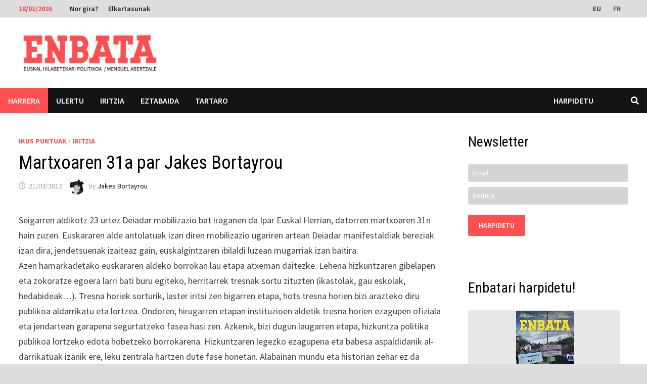

--- FILE ---
content_type: text/html; charset=UTF-8
request_url: https://eu.enbata.info/artikuluak/iritzia/martxoaren-31a-par-jakes-bortayrou/
body_size: 19049
content:
<!doctype html>
<html lang="eu">
<head>
	<meta charset="UTF-8">
	<meta name="viewport" content="width=device-width, initial-scale=1">
	<link rel="profile" href="https://gmpg.org/xfn/11">

	<meta name='robots' content='index, follow, max-image-preview:large, max-snippet:-1, max-video-preview:-1' />
	<style>img:is([sizes="auto" i], [sizes^="auto," i]) { contain-intrinsic-size: 3000px 1500px }</style>
	<link rel="alternate" hreflang="eu" href="https://eu.enbata.info/artikuluak/iritzia/martxoaren-31a-par-jakes-bortayrou/" />
<link rel="alternate" hreflang="fr-fr" href="https://www.enbata.info/articles/opinion/martxoaren-31a-par-jakes-bortayrou/" />
<link rel="alternate" hreflang="x-default" href="https://www.enbata.info/articles/opinion/martxoaren-31a-par-jakes-bortayrou/" />

	<!-- This site is optimized with the Yoast SEO plugin v26.6 - https://yoast.com/wordpress/plugins/seo/ -->
	<title>Martxoaren 31a par Jakes Bortayrou - Enbata</title>
	<link rel="canonical" href="https://eu.enbata.info/artikuluak/iritzia/martxoaren-31a-par-jakes-bortayrou/" />
	<script type="application/ld+json" class="yoast-schema-graph">{"@context":"https://schema.org","@graph":[{"@type":"Article","@id":"https://eu.enbata.info/artikuluak/iritzia/martxoaren-31a-par-jakes-bortayrou/#article","isPartOf":{"@id":"https://eu.enbata.info/artikuluak/iritzia/martxoaren-31a-par-jakes-bortayrou/"},"author":{"name":"Jakes Bortayrou","@id":"https://www.enbata.info/#/schema/person/64bc504baf303f56a1098050fed0e3be"},"headline":"Martxoaren 31a par Jakes Bortayrou","datePublished":"2012-03-21T15:28:00+00:00","mainEntityOfPage":{"@id":"https://eu.enbata.info/artikuluak/iritzia/martxoaren-31a-par-jakes-bortayrou/"},"wordCount":557,"publisher":{"@id":"https://www.enbata.info/#organization"},"keywords":["Nortasunak"],"articleSection":["Ikus Puntuak","Iritzia"],"inLanguage":"eu"},{"@type":"WebPage","@id":"https://eu.enbata.info/artikuluak/iritzia/martxoaren-31a-par-jakes-bortayrou/","url":"https://eu.enbata.info/artikuluak/iritzia/martxoaren-31a-par-jakes-bortayrou/","name":"Martxoaren 31a par Jakes Bortayrou - Enbata","isPartOf":{"@id":"https://www.enbata.info/#website"},"datePublished":"2012-03-21T15:28:00+00:00","inLanguage":"eu","potentialAction":[{"@type":"ReadAction","target":["https://eu.enbata.info/artikuluak/iritzia/martxoaren-31a-par-jakes-bortayrou/"]}]},{"@type":"WebSite","@id":"https://www.enbata.info/#website","url":"https://www.enbata.info/","name":"Enbata","description":"Astekari abertzalea","publisher":{"@id":"https://www.enbata.info/#organization"},"potentialAction":[{"@type":"SearchAction","target":{"@type":"EntryPoint","urlTemplate":"https://www.enbata.info/?s={search_term_string}"},"query-input":{"@type":"PropertyValueSpecification","valueRequired":true,"valueName":"search_term_string"}}],"inLanguage":"eu"},{"@type":"Organization","@id":"https://www.enbata.info/#organization","name":"Enbata","url":"https://www.enbata.info/","logo":{"@type":"ImageObject","inLanguage":"eu","@id":"https://www.enbata.info/#/schema/logo/image/","url":"https://eu.enbata.info/wp-content/uploads/2025/01/WhatsApp-Image-2025-01-08-at-11.32.26.jpeg","contentUrl":"https://eu.enbata.info/wp-content/uploads/2025/01/WhatsApp-Image-2025-01-08-at-11.32.26.jpeg","width":750,"height":177,"caption":"Enbata"},"image":{"@id":"https://www.enbata.info/#/schema/logo/image/"},"sameAs":["https://x.com/EnbataInfo"]},{"@type":"Person","@id":"https://www.enbata.info/#/schema/person/64bc504baf303f56a1098050fed0e3be","name":"Jakes Bortayrou","image":{"@type":"ImageObject","inLanguage":"eu","@id":"https://www.enbata.info/#/schema/person/image/","url":"https://eu.enbata.info/wp-content/uploads/2013/04/Bortayrou-96x96.jpg","contentUrl":"https://eu.enbata.info/wp-content/uploads/2013/04/Bortayrou-96x96.jpg","caption":"Jakes Bortayrou"},"description":"Employé dans l'enseignement du basque aux adultes, membre de BATERA et militant d'Abertzaleen Batasuna","url":"https://eu.enbata.info/auteur/jakes-bortayrou/"}]}</script>
	<!-- / Yoast SEO plugin. -->


<link rel='dns-prefetch' href='//www.enbata.info' />
<link rel='dns-prefetch' href='//platform-api.sharethis.com' />
<link rel='dns-prefetch' href='//www.googletagmanager.com' />
<link rel='dns-prefetch' href='//www.google.com' />
<link rel='dns-prefetch' href='//fonts.googleapis.com' />
<link rel="alternate" type="application/rss+xml" title="Enbata &raquo; Jarioa" href="https://eu.enbata.info/feed/" />
<link rel="alternate" type="application/rss+xml" title="Enbata &raquo; Iruzkinen jarioa" href="https://eu.enbata.info/comments/feed/" />
<script type="text/javascript" id="wpp-js" src="https://www.enbata.info/wp-content/plugins/wordpress-popular-posts/assets/js/wpp.min.js?ver=7.3.6" data-sampling="0" data-sampling-rate="100" data-api-url="https://eu.enbata.info/wp-json/wordpress-popular-posts" data-post-id="2135" data-token="aa3072207a" data-lang="0" data-debug="0"></script>
<script type="text/javascript">
/* <![CDATA[ */
window._wpemojiSettings = {"baseUrl":"https:\/\/s.w.org\/images\/core\/emoji\/15.0.3\/72x72\/","ext":".png","svgUrl":"https:\/\/s.w.org\/images\/core\/emoji\/15.0.3\/svg\/","svgExt":".svg","source":{"concatemoji":"https:\/\/eu.enbata.info\/wp-includes\/js\/wp-emoji-release.min.js?ver=6.7.4"}};
/*! This file is auto-generated */
!function(i,n){var o,s,e;function c(e){try{var t={supportTests:e,timestamp:(new Date).valueOf()};sessionStorage.setItem(o,JSON.stringify(t))}catch(e){}}function p(e,t,n){e.clearRect(0,0,e.canvas.width,e.canvas.height),e.fillText(t,0,0);var t=new Uint32Array(e.getImageData(0,0,e.canvas.width,e.canvas.height).data),r=(e.clearRect(0,0,e.canvas.width,e.canvas.height),e.fillText(n,0,0),new Uint32Array(e.getImageData(0,0,e.canvas.width,e.canvas.height).data));return t.every(function(e,t){return e===r[t]})}function u(e,t,n){switch(t){case"flag":return n(e,"\ud83c\udff3\ufe0f\u200d\u26a7\ufe0f","\ud83c\udff3\ufe0f\u200b\u26a7\ufe0f")?!1:!n(e,"\ud83c\uddfa\ud83c\uddf3","\ud83c\uddfa\u200b\ud83c\uddf3")&&!n(e,"\ud83c\udff4\udb40\udc67\udb40\udc62\udb40\udc65\udb40\udc6e\udb40\udc67\udb40\udc7f","\ud83c\udff4\u200b\udb40\udc67\u200b\udb40\udc62\u200b\udb40\udc65\u200b\udb40\udc6e\u200b\udb40\udc67\u200b\udb40\udc7f");case"emoji":return!n(e,"\ud83d\udc26\u200d\u2b1b","\ud83d\udc26\u200b\u2b1b")}return!1}function f(e,t,n){var r="undefined"!=typeof WorkerGlobalScope&&self instanceof WorkerGlobalScope?new OffscreenCanvas(300,150):i.createElement("canvas"),a=r.getContext("2d",{willReadFrequently:!0}),o=(a.textBaseline="top",a.font="600 32px Arial",{});return e.forEach(function(e){o[e]=t(a,e,n)}),o}function t(e){var t=i.createElement("script");t.src=e,t.defer=!0,i.head.appendChild(t)}"undefined"!=typeof Promise&&(o="wpEmojiSettingsSupports",s=["flag","emoji"],n.supports={everything:!0,everythingExceptFlag:!0},e=new Promise(function(e){i.addEventListener("DOMContentLoaded",e,{once:!0})}),new Promise(function(t){var n=function(){try{var e=JSON.parse(sessionStorage.getItem(o));if("object"==typeof e&&"number"==typeof e.timestamp&&(new Date).valueOf()<e.timestamp+604800&&"object"==typeof e.supportTests)return e.supportTests}catch(e){}return null}();if(!n){if("undefined"!=typeof Worker&&"undefined"!=typeof OffscreenCanvas&&"undefined"!=typeof URL&&URL.createObjectURL&&"undefined"!=typeof Blob)try{var e="postMessage("+f.toString()+"("+[JSON.stringify(s),u.toString(),p.toString()].join(",")+"));",r=new Blob([e],{type:"text/javascript"}),a=new Worker(URL.createObjectURL(r),{name:"wpTestEmojiSupports"});return void(a.onmessage=function(e){c(n=e.data),a.terminate(),t(n)})}catch(e){}c(n=f(s,u,p))}t(n)}).then(function(e){for(var t in e)n.supports[t]=e[t],n.supports.everything=n.supports.everything&&n.supports[t],"flag"!==t&&(n.supports.everythingExceptFlag=n.supports.everythingExceptFlag&&n.supports[t]);n.supports.everythingExceptFlag=n.supports.everythingExceptFlag&&!n.supports.flag,n.DOMReady=!1,n.readyCallback=function(){n.DOMReady=!0}}).then(function(){return e}).then(function(){var e;n.supports.everything||(n.readyCallback(),(e=n.source||{}).concatemoji?t(e.concatemoji):e.wpemoji&&e.twemoji&&(t(e.twemoji),t(e.wpemoji)))}))}((window,document),window._wpemojiSettings);
/* ]]> */
</script>
<link rel='stylesheet' id='ai1ec_style-css' href='//eu.enbata.info/wp-content/plugins/all-in-one-event-calendar/cache/3aff19ea_ai1ec_parsed_css.css?ver=3.0.0' type='text/css' media='all' />
<style id='wp-emoji-styles-inline-css' type='text/css'>

	img.wp-smiley, img.emoji {
		display: inline !important;
		border: none !important;
		box-shadow: none !important;
		height: 1em !important;
		width: 1em !important;
		margin: 0 0.07em !important;
		vertical-align: -0.1em !important;
		background: none !important;
		padding: 0 !important;
	}
</style>
<link rel='stylesheet' id='wp-block-library-css' href='https://eu.enbata.info/wp-includes/css/dist/block-library/style.min.css?ver=6.7.4' type='text/css' media='all' />
<style id='wp-block-library-theme-inline-css' type='text/css'>
.wp-block-audio :where(figcaption){color:#555;font-size:13px;text-align:center}.is-dark-theme .wp-block-audio :where(figcaption){color:#ffffffa6}.wp-block-audio{margin:0 0 1em}.wp-block-code{border:1px solid #ccc;border-radius:4px;font-family:Menlo,Consolas,monaco,monospace;padding:.8em 1em}.wp-block-embed :where(figcaption){color:#555;font-size:13px;text-align:center}.is-dark-theme .wp-block-embed :where(figcaption){color:#ffffffa6}.wp-block-embed{margin:0 0 1em}.blocks-gallery-caption{color:#555;font-size:13px;text-align:center}.is-dark-theme .blocks-gallery-caption{color:#ffffffa6}:root :where(.wp-block-image figcaption){color:#555;font-size:13px;text-align:center}.is-dark-theme :root :where(.wp-block-image figcaption){color:#ffffffa6}.wp-block-image{margin:0 0 1em}.wp-block-pullquote{border-bottom:4px solid;border-top:4px solid;color:currentColor;margin-bottom:1.75em}.wp-block-pullquote cite,.wp-block-pullquote footer,.wp-block-pullquote__citation{color:currentColor;font-size:.8125em;font-style:normal;text-transform:uppercase}.wp-block-quote{border-left:.25em solid;margin:0 0 1.75em;padding-left:1em}.wp-block-quote cite,.wp-block-quote footer{color:currentColor;font-size:.8125em;font-style:normal;position:relative}.wp-block-quote:where(.has-text-align-right){border-left:none;border-right:.25em solid;padding-left:0;padding-right:1em}.wp-block-quote:where(.has-text-align-center){border:none;padding-left:0}.wp-block-quote.is-large,.wp-block-quote.is-style-large,.wp-block-quote:where(.is-style-plain){border:none}.wp-block-search .wp-block-search__label{font-weight:700}.wp-block-search__button{border:1px solid #ccc;padding:.375em .625em}:where(.wp-block-group.has-background){padding:1.25em 2.375em}.wp-block-separator.has-css-opacity{opacity:.4}.wp-block-separator{border:none;border-bottom:2px solid;margin-left:auto;margin-right:auto}.wp-block-separator.has-alpha-channel-opacity{opacity:1}.wp-block-separator:not(.is-style-wide):not(.is-style-dots){width:100px}.wp-block-separator.has-background:not(.is-style-dots){border-bottom:none;height:1px}.wp-block-separator.has-background:not(.is-style-wide):not(.is-style-dots){height:2px}.wp-block-table{margin:0 0 1em}.wp-block-table td,.wp-block-table th{word-break:normal}.wp-block-table :where(figcaption){color:#555;font-size:13px;text-align:center}.is-dark-theme .wp-block-table :where(figcaption){color:#ffffffa6}.wp-block-video :where(figcaption){color:#555;font-size:13px;text-align:center}.is-dark-theme .wp-block-video :where(figcaption){color:#ffffffa6}.wp-block-video{margin:0 0 1em}:root :where(.wp-block-template-part.has-background){margin-bottom:0;margin-top:0;padding:1.25em 2.375em}
</style>
<style id='classic-theme-styles-inline-css' type='text/css'>
/*! This file is auto-generated */
.wp-block-button__link{color:#fff;background-color:#32373c;border-radius:9999px;box-shadow:none;text-decoration:none;padding:calc(.667em + 2px) calc(1.333em + 2px);font-size:1.125em}.wp-block-file__button{background:#32373c;color:#fff;text-decoration:none}
</style>
<style id='global-styles-inline-css' type='text/css'>
:root{--wp--preset--aspect-ratio--square: 1;--wp--preset--aspect-ratio--4-3: 4/3;--wp--preset--aspect-ratio--3-4: 3/4;--wp--preset--aspect-ratio--3-2: 3/2;--wp--preset--aspect-ratio--2-3: 2/3;--wp--preset--aspect-ratio--16-9: 16/9;--wp--preset--aspect-ratio--9-16: 9/16;--wp--preset--color--black: #000000;--wp--preset--color--cyan-bluish-gray: #abb8c3;--wp--preset--color--white: #ffffff;--wp--preset--color--pale-pink: #f78da7;--wp--preset--color--vivid-red: #cf2e2e;--wp--preset--color--luminous-vivid-orange: #ff6900;--wp--preset--color--luminous-vivid-amber: #fcb900;--wp--preset--color--light-green-cyan: #7bdcb5;--wp--preset--color--vivid-green-cyan: #00d084;--wp--preset--color--pale-cyan-blue: #8ed1fc;--wp--preset--color--vivid-cyan-blue: #0693e3;--wp--preset--color--vivid-purple: #9b51e0;--wp--preset--gradient--vivid-cyan-blue-to-vivid-purple: linear-gradient(135deg,rgba(6,147,227,1) 0%,rgb(155,81,224) 100%);--wp--preset--gradient--light-green-cyan-to-vivid-green-cyan: linear-gradient(135deg,rgb(122,220,180) 0%,rgb(0,208,130) 100%);--wp--preset--gradient--luminous-vivid-amber-to-luminous-vivid-orange: linear-gradient(135deg,rgba(252,185,0,1) 0%,rgba(255,105,0,1) 100%);--wp--preset--gradient--luminous-vivid-orange-to-vivid-red: linear-gradient(135deg,rgba(255,105,0,1) 0%,rgb(207,46,46) 100%);--wp--preset--gradient--very-light-gray-to-cyan-bluish-gray: linear-gradient(135deg,rgb(238,238,238) 0%,rgb(169,184,195) 100%);--wp--preset--gradient--cool-to-warm-spectrum: linear-gradient(135deg,rgb(74,234,220) 0%,rgb(151,120,209) 20%,rgb(207,42,186) 40%,rgb(238,44,130) 60%,rgb(251,105,98) 80%,rgb(254,248,76) 100%);--wp--preset--gradient--blush-light-purple: linear-gradient(135deg,rgb(255,206,236) 0%,rgb(152,150,240) 100%);--wp--preset--gradient--blush-bordeaux: linear-gradient(135deg,rgb(254,205,165) 0%,rgb(254,45,45) 50%,rgb(107,0,62) 100%);--wp--preset--gradient--luminous-dusk: linear-gradient(135deg,rgb(255,203,112) 0%,rgb(199,81,192) 50%,rgb(65,88,208) 100%);--wp--preset--gradient--pale-ocean: linear-gradient(135deg,rgb(255,245,203) 0%,rgb(182,227,212) 50%,rgb(51,167,181) 100%);--wp--preset--gradient--electric-grass: linear-gradient(135deg,rgb(202,248,128) 0%,rgb(113,206,126) 100%);--wp--preset--gradient--midnight: linear-gradient(135deg,rgb(2,3,129) 0%,rgb(40,116,252) 100%);--wp--preset--font-size--small: 13px;--wp--preset--font-size--medium: 20px;--wp--preset--font-size--large: 36px;--wp--preset--font-size--x-large: 42px;--wp--preset--spacing--20: 0.44rem;--wp--preset--spacing--30: 0.67rem;--wp--preset--spacing--40: 1rem;--wp--preset--spacing--50: 1.5rem;--wp--preset--spacing--60: 2.25rem;--wp--preset--spacing--70: 3.38rem;--wp--preset--spacing--80: 5.06rem;--wp--preset--shadow--natural: 6px 6px 9px rgba(0, 0, 0, 0.2);--wp--preset--shadow--deep: 12px 12px 50px rgba(0, 0, 0, 0.4);--wp--preset--shadow--sharp: 6px 6px 0px rgba(0, 0, 0, 0.2);--wp--preset--shadow--outlined: 6px 6px 0px -3px rgba(255, 255, 255, 1), 6px 6px rgba(0, 0, 0, 1);--wp--preset--shadow--crisp: 6px 6px 0px rgba(0, 0, 0, 1);}:where(.is-layout-flex){gap: 0.5em;}:where(.is-layout-grid){gap: 0.5em;}body .is-layout-flex{display: flex;}.is-layout-flex{flex-wrap: wrap;align-items: center;}.is-layout-flex > :is(*, div){margin: 0;}body .is-layout-grid{display: grid;}.is-layout-grid > :is(*, div){margin: 0;}:where(.wp-block-columns.is-layout-flex){gap: 2em;}:where(.wp-block-columns.is-layout-grid){gap: 2em;}:where(.wp-block-post-template.is-layout-flex){gap: 1.25em;}:where(.wp-block-post-template.is-layout-grid){gap: 1.25em;}.has-black-color{color: var(--wp--preset--color--black) !important;}.has-cyan-bluish-gray-color{color: var(--wp--preset--color--cyan-bluish-gray) !important;}.has-white-color{color: var(--wp--preset--color--white) !important;}.has-pale-pink-color{color: var(--wp--preset--color--pale-pink) !important;}.has-vivid-red-color{color: var(--wp--preset--color--vivid-red) !important;}.has-luminous-vivid-orange-color{color: var(--wp--preset--color--luminous-vivid-orange) !important;}.has-luminous-vivid-amber-color{color: var(--wp--preset--color--luminous-vivid-amber) !important;}.has-light-green-cyan-color{color: var(--wp--preset--color--light-green-cyan) !important;}.has-vivid-green-cyan-color{color: var(--wp--preset--color--vivid-green-cyan) !important;}.has-pale-cyan-blue-color{color: var(--wp--preset--color--pale-cyan-blue) !important;}.has-vivid-cyan-blue-color{color: var(--wp--preset--color--vivid-cyan-blue) !important;}.has-vivid-purple-color{color: var(--wp--preset--color--vivid-purple) !important;}.has-black-background-color{background-color: var(--wp--preset--color--black) !important;}.has-cyan-bluish-gray-background-color{background-color: var(--wp--preset--color--cyan-bluish-gray) !important;}.has-white-background-color{background-color: var(--wp--preset--color--white) !important;}.has-pale-pink-background-color{background-color: var(--wp--preset--color--pale-pink) !important;}.has-vivid-red-background-color{background-color: var(--wp--preset--color--vivid-red) !important;}.has-luminous-vivid-orange-background-color{background-color: var(--wp--preset--color--luminous-vivid-orange) !important;}.has-luminous-vivid-amber-background-color{background-color: var(--wp--preset--color--luminous-vivid-amber) !important;}.has-light-green-cyan-background-color{background-color: var(--wp--preset--color--light-green-cyan) !important;}.has-vivid-green-cyan-background-color{background-color: var(--wp--preset--color--vivid-green-cyan) !important;}.has-pale-cyan-blue-background-color{background-color: var(--wp--preset--color--pale-cyan-blue) !important;}.has-vivid-cyan-blue-background-color{background-color: var(--wp--preset--color--vivid-cyan-blue) !important;}.has-vivid-purple-background-color{background-color: var(--wp--preset--color--vivid-purple) !important;}.has-black-border-color{border-color: var(--wp--preset--color--black) !important;}.has-cyan-bluish-gray-border-color{border-color: var(--wp--preset--color--cyan-bluish-gray) !important;}.has-white-border-color{border-color: var(--wp--preset--color--white) !important;}.has-pale-pink-border-color{border-color: var(--wp--preset--color--pale-pink) !important;}.has-vivid-red-border-color{border-color: var(--wp--preset--color--vivid-red) !important;}.has-luminous-vivid-orange-border-color{border-color: var(--wp--preset--color--luminous-vivid-orange) !important;}.has-luminous-vivid-amber-border-color{border-color: var(--wp--preset--color--luminous-vivid-amber) !important;}.has-light-green-cyan-border-color{border-color: var(--wp--preset--color--light-green-cyan) !important;}.has-vivid-green-cyan-border-color{border-color: var(--wp--preset--color--vivid-green-cyan) !important;}.has-pale-cyan-blue-border-color{border-color: var(--wp--preset--color--pale-cyan-blue) !important;}.has-vivid-cyan-blue-border-color{border-color: var(--wp--preset--color--vivid-cyan-blue) !important;}.has-vivid-purple-border-color{border-color: var(--wp--preset--color--vivid-purple) !important;}.has-vivid-cyan-blue-to-vivid-purple-gradient-background{background: var(--wp--preset--gradient--vivid-cyan-blue-to-vivid-purple) !important;}.has-light-green-cyan-to-vivid-green-cyan-gradient-background{background: var(--wp--preset--gradient--light-green-cyan-to-vivid-green-cyan) !important;}.has-luminous-vivid-amber-to-luminous-vivid-orange-gradient-background{background: var(--wp--preset--gradient--luminous-vivid-amber-to-luminous-vivid-orange) !important;}.has-luminous-vivid-orange-to-vivid-red-gradient-background{background: var(--wp--preset--gradient--luminous-vivid-orange-to-vivid-red) !important;}.has-very-light-gray-to-cyan-bluish-gray-gradient-background{background: var(--wp--preset--gradient--very-light-gray-to-cyan-bluish-gray) !important;}.has-cool-to-warm-spectrum-gradient-background{background: var(--wp--preset--gradient--cool-to-warm-spectrum) !important;}.has-blush-light-purple-gradient-background{background: var(--wp--preset--gradient--blush-light-purple) !important;}.has-blush-bordeaux-gradient-background{background: var(--wp--preset--gradient--blush-bordeaux) !important;}.has-luminous-dusk-gradient-background{background: var(--wp--preset--gradient--luminous-dusk) !important;}.has-pale-ocean-gradient-background{background: var(--wp--preset--gradient--pale-ocean) !important;}.has-electric-grass-gradient-background{background: var(--wp--preset--gradient--electric-grass) !important;}.has-midnight-gradient-background{background: var(--wp--preset--gradient--midnight) !important;}.has-small-font-size{font-size: var(--wp--preset--font-size--small) !important;}.has-medium-font-size{font-size: var(--wp--preset--font-size--medium) !important;}.has-large-font-size{font-size: var(--wp--preset--font-size--large) !important;}.has-x-large-font-size{font-size: var(--wp--preset--font-size--x-large) !important;}
:where(.wp-block-post-template.is-layout-flex){gap: 1.25em;}:where(.wp-block-post-template.is-layout-grid){gap: 1.25em;}
:where(.wp-block-columns.is-layout-flex){gap: 2em;}:where(.wp-block-columns.is-layout-grid){gap: 2em;}
:root :where(.wp-block-pullquote){font-size: 1.5em;line-height: 1.6;}
</style>
<link rel='stylesheet' id='contact-form-7-css' href='https://eu.enbata.info/wp-content/plugins/contact-form-7/includes/css/styles.css?ver=6.1.4' type='text/css' media='all' />
<link rel='stylesheet' id='DSCF7-front-css-css' href='https://eu.enbata.info/wp-content/plugins/digital-signature-for-contact-form-7/assets/css/front.css?ver=1.0.0' type='text/css' media='all' />
<link rel='stylesheet' id='share-this-share-buttons-sticky-css' href='https://eu.enbata.info/wp-content/plugins/sharethis-share-buttons/css/mu-style.css?ver=1762416901' type='text/css' media='all' />
<style id='share-this-share-buttons-sticky-inline-css' type='text/css'>
.st-sticky-share-buttons{ display: none!important; }
</style>
<link rel='stylesheet' id='ppress-frontend-css' href='https://eu.enbata.info/wp-content/plugins/wp-user-avatar/assets/css/frontend.min.css?ver=4.16.8' type='text/css' media='all' />
<link rel='stylesheet' id='ppress-flatpickr-css' href='https://eu.enbata.info/wp-content/plugins/wp-user-avatar/assets/flatpickr/flatpickr.min.css?ver=4.16.8' type='text/css' media='all' />
<link rel='stylesheet' id='ppress-select2-css' href='https://eu.enbata.info/wp-content/plugins/wp-user-avatar/assets/select2/select2.min.css?ver=6.7.4' type='text/css' media='all' />
<link rel='stylesheet' id='wpml-legacy-horizontal-list-0-css' href='https://eu.enbata.info/wp-content/plugins/sitepress-multilingual-cms/templates/language-switchers/legacy-list-horizontal/style.min.css?ver=1' type='text/css' media='all' />
<style id='wpml-legacy-horizontal-list-0-inline-css' type='text/css'>
.wpml-ls-statics-shortcode_actions, .wpml-ls-statics-shortcode_actions .wpml-ls-sub-menu, .wpml-ls-statics-shortcode_actions a {border-color:#cdcdcd;}.wpml-ls-statics-shortcode_actions a, .wpml-ls-statics-shortcode_actions .wpml-ls-sub-menu a, .wpml-ls-statics-shortcode_actions .wpml-ls-sub-menu a:link, .wpml-ls-statics-shortcode_actions li:not(.wpml-ls-current-language) .wpml-ls-link, .wpml-ls-statics-shortcode_actions li:not(.wpml-ls-current-language) .wpml-ls-link:link {color:#444444;background-color:#ffffff;}.wpml-ls-statics-shortcode_actions .wpml-ls-sub-menu a:hover,.wpml-ls-statics-shortcode_actions .wpml-ls-sub-menu a:focus, .wpml-ls-statics-shortcode_actions .wpml-ls-sub-menu a:link:hover, .wpml-ls-statics-shortcode_actions .wpml-ls-sub-menu a:link:focus {color:#000000;background-color:#eeeeee;}.wpml-ls-statics-shortcode_actions .wpml-ls-current-language > a {color:#444444;background-color:#ffffff;}.wpml-ls-statics-shortcode_actions .wpml-ls-current-language:hover>a, .wpml-ls-statics-shortcode_actions .wpml-ls-current-language>a:focus {color:#000000;background-color:#eeeeee;}
</style>
<link rel='stylesheet' id='wordpress-popular-posts-css-css' href='https://eu.enbata.info/wp-content/plugins/wordpress-popular-posts/assets/css/wpp.css?ver=7.3.6' type='text/css' media='all' />
<link rel='stylesheet' id='cms-navigation-style-base-css' href='https://eu.enbata.info/wp-content/plugins/wpml-cms-nav/res/css/cms-navigation-base.css?ver=1.5.6' type='text/css' media='screen' />
<link rel='stylesheet' id='cms-navigation-style-css' href='https://eu.enbata.info/wp-content/plugins/wpml-cms-nav/res/css/cms-navigation.css?ver=1.5.6' type='text/css' media='screen' />
<link rel='stylesheet' id='parent-style-css' href='https://eu.enbata.info/wp-content/themes/bam/style.css?ver=6.7.4' type='text/css' media='all' />
<link rel='stylesheet' id='font-awesome-css' href='https://eu.enbata.info/wp-content/themes/bam/assets/fonts/css/all.min.css?ver=5.15.4' type='text/css' media='all' />
<link rel='stylesheet' id='bam-style-css' href='https://eu.enbata.info/wp-content/themes/enbata2022/style.css?ver=0.1.0' type='text/css' media='all' />
<link rel='stylesheet' id='bam-google-fonts-css' href='https://fonts.googleapis.com/css?family=Source+Sans+Pro%3A100%2C200%2C300%2C400%2C500%2C600%2C700%2C800%2C900%2C100i%2C200i%2C300i%2C400i%2C500i%2C600i%2C700i%2C800i%2C900i|Roboto+Condensed%3A100%2C200%2C300%2C400%2C500%2C600%2C700%2C800%2C900%2C100i%2C200i%2C300i%2C400i%2C500i%2C600i%2C700i%2C800i%2C900i%26subset%3Dlatin' type='text/css' media='all' />
<link rel='stylesheet' id='sib-front-css-css' href='https://eu.enbata.info/wp-content/plugins/mailin/css/mailin-front.css?ver=6.7.4' type='text/css' media='all' />
<script type="text/javascript" src="https://eu.enbata.info/wp-includes/js/jquery/jquery.min.js?ver=3.7.1" id="jquery-core-js"></script>
<script type="text/javascript" src="https://eu.enbata.info/wp-includes/js/jquery/jquery-migrate.min.js?ver=3.4.1" id="jquery-migrate-js"></script>
<script type="text/javascript" src="https://eu.enbata.info/wp-content/plugins/digital-signature-for-contact-form-7/assets/js/digital_signature_pad.js?ver=1.0.0" id="DSCF7-jquery-sign-js-js"></script>
<script type="text/javascript" src="//platform-api.sharethis.com/js/sharethis.js?ver=2.3.6#property=642de2beb3f3190019fac36f&amp;product=inline-buttons&amp;source=sharethis-share-buttons-wordpress" id="share-this-share-buttons-mu-js"></script>
<script type="text/javascript" src="https://eu.enbata.info/wp-content/plugins/wp-user-avatar/assets/flatpickr/flatpickr.min.js?ver=4.16.8" id="ppress-flatpickr-js"></script>
<script type="text/javascript" src="https://eu.enbata.info/wp-content/plugins/wp-user-avatar/assets/select2/select2.min.js?ver=4.16.8" id="ppress-select2-js"></script>
<script type="text/javascript" id="wpml-xdomain-data-js-extra">
/* <![CDATA[ */
var wpml_xdomain_data = {"css_selector":"wpml-ls-item","ajax_url":"https:\/\/eu.enbata.info\/wp-admin\/admin-ajax.php","current_lang":"eu","_nonce":"e7798f05ce"};
/* ]]> */
</script>
<script type="text/javascript" src="https://eu.enbata.info/wp-content/plugins/sitepress-multilingual-cms/res/js/xdomain-data.js?ver=486900" id="wpml-xdomain-data-js" defer="defer" data-wp-strategy="defer"></script>
<script type="text/javascript" id="sib-front-js-js-extra">
/* <![CDATA[ */
var sibErrMsg = {"invalidMail":"Please fill out valid email address","requiredField":"Please fill out required fields","invalidDateFormat":"Please fill out valid date format","invalidSMSFormat":"Please fill out valid phone number"};
var ajax_sib_front_object = {"ajax_url":"https:\/\/eu.enbata.info\/wp-admin\/admin-ajax.php","ajax_nonce":"80266f9437","flag_url":"https:\/\/www.enbata.info\/wp-content\/plugins\/mailin\/img\/flags\/"};
/* ]]> */
</script>
<script type="text/javascript" src="https://eu.enbata.info/wp-content/plugins/mailin/js/mailin-front.js?ver=1762416895" id="sib-front-js-js"></script>
<link rel="https://api.w.org/" href="https://eu.enbata.info/wp-json/" /><link rel="alternate" title="JSON" type="application/json" href="https://eu.enbata.info/wp-json/wp/v2/posts/2135" /><link rel="EditURI" type="application/rsd+xml" title="RSD" href="https://www.enbata.info/xmlrpc.php?rsd" />
<meta name="generator" content="WordPress 6.7.4" />
<link rel='shortlink' href='https://eu.enbata.info/?p=2135' />
<link rel="alternate" title="oEmbed (JSON)" type="application/json+oembed" href="https://eu.enbata.info/wp-json/oembed/1.0/embed?url=https%3A%2F%2Feu.enbata.info%2Fartikuluak%2Firitzia%2Fmartxoaren-31a-par-jakes-bortayrou%2F" />
<link rel="alternate" title="oEmbed (XML)" type="text/xml+oembed" href="https://eu.enbata.info/wp-json/oembed/1.0/embed?url=https%3A%2F%2Feu.enbata.info%2Fartikuluak%2Firitzia%2Fmartxoaren-31a-par-jakes-bortayrou%2F&#038;format=xml" />
<meta name="generator" content="WPML ver:4.8.6 stt:16,4;" />
            <style id="wpp-loading-animation-styles">@-webkit-keyframes bgslide{from{background-position-x:0}to{background-position-x:-200%}}@keyframes bgslide{from{background-position-x:0}to{background-position-x:-200%}}.wpp-widget-block-placeholder,.wpp-shortcode-placeholder{margin:0 auto;width:60px;height:3px;background:#dd3737;background:linear-gradient(90deg,#dd3737 0%,#571313 10%,#dd3737 100%);background-size:200% auto;border-radius:3px;-webkit-animation:bgslide 1s infinite linear;animation:bgslide 1s infinite linear}</style>
                    <script type="text/javascript">
            document.addEventListener("DOMContentLoaded", function(event) { 

                var screenWidth = window.innerWidth;

                //On ne fait pas ça sur tel
                if (screenWidth>767){

                    for (let i = 2; i < 10; i+=2) {
                         articleClassGaucheName = "article-num-" + i;
                         articleDivGauche = document.getElementsByClassName(articleClassGaucheName);
                         articleHeightGauche = articleDivGauche[0].offsetHeight;
                        //console.log("taille de gauche de " + articleClassGaucheName + "est de "+ articleHeightGauche);

                         articleClassDroiteName = "article-num-" + (i+1);
                         articleDivDroite = document.getElementsByClassName(articleClassDroiteName);
                         articleHeightDroite = articleDivDroite[0].offsetHeight;
                       
                        //console.log("taille de droite de " + articleClassDroiteName + "est de "+ articleHeightDroite);

                        //Sur ce ratio d'écran, ce sont des petits boutons
                        if (screenWidth>767 && screenWidth <980){
                            hauteurBlocRS = 35;
                        }else{
                            hauteurBlocRS = 70;
                        }

                        if (articleHeightGauche>articleHeightDroite){
                            articleDivGauche[0].setAttribute("style","height:" +  (articleHeightGauche+hauteurBlocRS) +"px");
                            articleDivDroite[0].setAttribute("style","height:" + (articleHeightGauche+hauteurBlocRS) +"px");
                        }else{
                            articleDivGauche[0].setAttribute("style","height:" +  (articleHeightDroite+hauteurBlocRS) +"px");
                            articleDivDroite[0].setAttribute("style","height:" + (articleHeightDroite+hauteurBlocRS) +"px");
                        }


                    }                    
                }

            });
        </script>
        <script>
      window.dataLayer = window.dataLayer || [];
      function gtag(){dataLayer.push(arguments);}
      gtag('js', new Date());

      gtag('config', 'G-MHRFH5JT0F');
    </script>
    		<style type="text/css">
					.site-title,
			.site-description {
				position: absolute;
				clip: rect(1px, 1px, 1px, 1px);
				display: none;
			}
				</style>
		<link rel="icon" href="https://eu.enbata.info/wp-content/uploads/2023/08/cropped-FAVICON512-512-32x32.jpg" sizes="32x32" />
<link rel="icon" href="https://eu.enbata.info/wp-content/uploads/2023/08/cropped-FAVICON512-512-192x192.jpg" sizes="192x192" />
<link rel="apple-touch-icon" href="https://eu.enbata.info/wp-content/uploads/2023/08/cropped-FAVICON512-512-180x180.jpg" />
<meta name="msapplication-TileImage" content="https://eu.enbata.info/wp-content/uploads/2023/08/cropped-FAVICON512-512-270x270.jpg" />

		<style type="text/css" id="theme-custom-css">
			/* Color CSS */
                    .page-content a:hover,
                    .entry-content a:hover {
                        color: #00aeef;
                    }
                
                    body.boxed-layout.custom-background,
                    body.boxed-layout {
                        background-color: #dddddd;
                    }
                
                    body.boxed-layout.custom-background.separate-containers,
                    body.boxed-layout.separate-containers {
                        background-color: #dddddd;
                    }
                
                    body.wide-layout.custom-background.separate-containers,
                    body.wide-layout.separate-containers {
                        background-color: #eeeeee;
                    }		</style>

	
	

</head>

<body class="post-template-default single single-post postid-2135 single-format-standard wp-custom-logo wp-embed-responsive metaslider-plugin boxed-layout right-sidebar one-container">



<div id="page" class="site">
	<a class="skip-link screen-reader-text" href="#content">Skip to content</a>

	
<div id="topbar" class="bam-topbar clearfix">

    <div class="container">

                    <span class="bam-date">18/01/2026</span>
        
            <div id="top-navigation" class="top-navigation">
        <div class="menu-menu-haut-de-site-basque-container"><ul id="top-menu" class="menu"><li id="menu-item-45" class="menu-item menu-item-type-post_type menu-item-object-page menu-item-45"><a href="https://eu.enbata.info/nor-gira/">Nor gira?</a></li>
<li id="menu-item-554" class="menu-item menu-item-type-taxonomy menu-item-object-category menu-item-554"><a href="https://eu.enbata.info/artikuluak/elkartasunak/">Elkartasunak</a></li>
</ul></div>					
    </div>		


        
        <div class="language-switcher">
			            
<div class="lang_sel_list_horizontal wpml-ls-statics-shortcode_actions wpml-ls wpml-ls-legacy-list-horizontal" id="lang_sel_list">
	<ul role="menu"><li class="icl-eu wpml-ls-slot-shortcode_actions wpml-ls-item wpml-ls-item-eu wpml-ls-current-language wpml-ls-first-item wpml-ls-item-legacy-list-horizontal" role="none">
				<a href="https://eu.enbata.info/artikuluak/iritzia/martxoaren-31a-par-jakes-bortayrou/" class="wpml-ls-link" role="menuitem" >
                    <span class="wpml-ls-native icl_lang_sel_native" role="menuitem">EU</span></a>
			</li><li class="icl-fr wpml-ls-slot-shortcode_actions wpml-ls-item wpml-ls-item-fr wpml-ls-last-item wpml-ls-item-legacy-list-horizontal" role="none">
				<a href="https://www.enbata.info/articles/opinion/martxoaren-31a-par-jakes-bortayrou/" class="wpml-ls-link" role="menuitem"  aria-label="Switch to FR(FR)" title="Switch to FR(FR)" >
                    <span class="wpml-ls-native icl_lang_sel_native" lang="fr">FR</span></a>
			</li></ul>
</div>
        </div>

    </div>

</div>
	


<header id="masthead" class="site-header default-style">

    
    

<div id="site-header-inner" class="clearfix container left-logo">

    <div class="site-branding">
    <div class="site-branding-inner">

                    <div class="site-logo-image"><a href="https://eu.enbata.info/" class="custom-logo-link" rel="home"><img width="750" height="177" src="https://eu.enbata.info/wp-content/uploads/2025/01/WhatsApp-Image-2025-01-08-at-11.32.26.jpeg" class="custom-logo" alt="Enbata" decoding="async" fetchpriority="high" srcset="https://eu.enbata.info/wp-content/uploads/2025/01/WhatsApp-Image-2025-01-08-at-11.32.26.jpeg 750w, https://eu.enbata.info/wp-content/uploads/2025/01/WhatsApp-Image-2025-01-08-at-11.32.26-300x71.jpeg 300w, https://eu.enbata.info/wp-content/uploads/2025/01/WhatsApp-Image-2025-01-08-at-11.32.26-640x151.jpeg 640w" sizes="(max-width: 750px) 100vw, 750px" /></a></div>
        
        <div class="site-branding-text">
                            <p class="site-title"><a href="https://eu.enbata.info/" rel="home">Enbata</a></p>
                                <p class="site-description">Astekari abertzalea</p>
                    </div><!-- .site-branding-text -->

    </div><!-- .site-branding-inner -->
</div><!-- .site-branding -->
        
</div><!-- #site-header-inner -->



<nav id="site-navigation" class="main-navigation">

    <div id="site-navigation-inner" class="container align-left show-search">
        
        <div class="menu-menu-principal-basque-container"><ul id="primary-menu" class="menu"><li id="menu-item-635" class="menu-principal-accueil menu-item menu-item-type-custom menu-item-object-custom menu-item-635"><a href="/">Harrera</a></li>
<li id="menu-item-22" class="menu-item menu-item-type-taxonomy menu-item-object-category menu-item-22"><a href="https://eu.enbata.info/artikuluak/ulertu/">Ulertu</a></li>
<li id="menu-item-23" class="menu-item menu-item-type-taxonomy menu-item-object-category current-post-ancestor current-menu-parent current-post-parent menu-item-23"><a href="https://eu.enbata.info/artikuluak/iritzia/">Iritzia</a></li>
<li id="menu-item-5771" class="menu-item menu-item-type-taxonomy menu-item-object-post_tag menu-item-5771"><a href="https://eu.enbata.info/tags/eztabaida/">Eztabaida</a></li>
<li id="menu-item-577" class="menu-item menu-item-type-taxonomy menu-item-object-category menu-item-577"><a href="https://eu.enbata.info/artikuluak/tartaro-eu/">Tartaro</a></li>
</ul></div>
<div class="buttons-additonnals"><ul><li class="menu-item menu-item-type-custom menu-item-object-custom"><a href="https://eu.enbata.info/articles/soutenez-enbata/">Harpidetu</a></li></ul></div>
<div class="bam-search-button-icon">
    <i class="fas fa-search" aria-hidden="true"></i>
</div>
<div class="bam-search-box-container">
    <div class="bam-search-box">
        <form role="search" method="get" class="search-form" action="https://eu.enbata.info/">
				<label>
					<span class="screen-reader-text">Bilatu:</span>
					<input type="search" class="search-field" placeholder="Bilatu &hellip;" value="" name="s" />
				</label>
				<input type="submit" class="search-submit" value="Bilatu" />
			</form>    </div><!-- th-search-box -->
</div><!-- .th-search-box-container -->

        <button class="menu-toggle" aria-controls="primary-menu" aria-expanded="false" data-toggle-target=".mobile-navigation"><i class="fas fa-bars"></i>Menu</button>
        
    </div><!-- .container -->
    
</nav><!-- #site-navigation -->
<div class="mobile-dropdown">
    <nav class="mobile-navigation">
        <div class="menu-menu-principal-basque-container"><ul id="primary-menu-mobile" class="menu"><li class="menu-principal-accueil menu-item menu-item-type-custom menu-item-object-custom menu-item-635"><a href="/">Harrera</a></li>
<li class="menu-item menu-item-type-taxonomy menu-item-object-category menu-item-22"><a href="https://eu.enbata.info/artikuluak/ulertu/">Ulertu</a></li>
<li class="menu-item menu-item-type-taxonomy menu-item-object-category current-post-ancestor current-menu-parent current-post-parent menu-item-23"><a href="https://eu.enbata.info/artikuluak/iritzia/">Iritzia</a></li>
<li class="menu-item menu-item-type-taxonomy menu-item-object-post_tag menu-item-5771"><a href="https://eu.enbata.info/tags/eztabaida/">Eztabaida</a></li>
<li class="menu-item menu-item-type-taxonomy menu-item-object-category menu-item-577"><a href="https://eu.enbata.info/artikuluak/tartaro-eu/">Tartaro</a></li>
</ul></div>        <div class="buttons-additonnals"><ul><li class="menu-item menu-item-type-custom menu-item-object-custom"><a href="https://eu.enbata.info/articles/soutenez-enbata/">Harpidetu</a></li></ul></div>    </nav>
</div>


    
         
</header><!-- #masthead -->


	
	<div id="content" class="site-content">
		<div class="container">

	
	<div id="primary" class="content-area">

		
		<main id="main" class="site-main">

									

<article id="post-2135" class="bam-single-post post-2135 post type-post status-publish format-standard hentry category-ikus-puntuak category-iritzia tag-nortasunak">
	
	<div class="category-list">
		<span class="cat-links"><a href="https://eu.enbata.info/artikuluak/iritzia/ikus-puntuak/" rel="category tag">Ikus Puntuak</a> / <a href="https://eu.enbata.info/artikuluak/iritzia/" rel="category tag">Iritzia</a></span>	</div><!-- .category-list -->

	<header class="entry-header">
		<h1 class="entry-title">Martxoaren 31a par Jakes Bortayrou</h1>			<div class="entry-meta">
				<span class="posted-on"><i class="far fa-clock"></i><a href="https://eu.enbata.info/artikuluak/iritzia/martxoaren-31a-par-jakes-bortayrou/" rel="bookmark"><time class="entry-date published updated" datetime="2012-03-21T16:28:00+01:00">21/03/2012</time></a></span><span class="byline"> <img class="author-photo" alt="Jakes Bortayrou" src="https://eu.enbata.info/wp-content/uploads/2013/04/Bortayrou-96x96.jpg" />by <span class="author vcard"><a class="url fn n" href="https://eu.enbata.info/auteur/jakes-bortayrou/">Jakes Bortayrou</a></span></span>			</div><!-- .entry-meta -->
			</header><!-- .entry-header -->

	
	
	<div class="entry-content">
		<p>Seigarren aldikotz 23 urtez Deiadar mobilizazio bat iraganen da Ipar Euskal Herrian, datorren martxoaren 31n hain zuzen. Euskararen alde antolatuak izan diren mobilizazio ugariren artean Deiadar manifestaldiak bereziak izan dira, jendetsuenak izaiteaz gain, euskalgintzaren ibilaldi luzean mugarriak izan baitira.<br />
Azen hamarkadetako euskararen aldeko borrokan lau etapa atxeman daitezke. Lehena hizkuntzaren gibelapen eta zokoratze egoera larri bati buru egiteko, herritarrek tresnak sortu zituzten (ikastolak, gau eskolak, hedabideak&#8230;). Tresna horiek sorturik, laster iritsi zen bigarren etapa, hots tresna horien bizi arazteko diru publikoa aldarrikatu eta lortzea. Ondoren, hirugarren etapan instituzioen aldetik tresna horien ezagupen ofiziala eta jendartean garapena segurtatzeko fasea hasi zen. Azkenik, bizi dugun laugarren etapa, hizkuntza politika publikoa lortzeko edota hobetzeko borrokarena. Hizkuntzaren legezko ezagupena eta babesa aspaldidanik al-darrikatuak izanik ere, leku zentrala hartzen dute fase honetan. Alabainan mundu eta historian zehar ez da ezagutzen hizkuntzarik lege babesik gabe (eta podere politiko baten sustengurik gabe) bizirik iraun duenik eta are gehiago egoera minorizatu batetik atera eta berreskuratua izan denik.<br />
1989ko lehen ediziotik helburu orokorrak eta taktikoak uztartuak izan ziren Deiadarren aldarrikapenetan: kultur eskubideak, zuzentasuna euskaldunentzat, ofizialtasuna eta hizkuntza politikaren aldarrikapenarekin batera, euskal kultur erakunde baten eskaera, Seaskarekiko negoziaketen laguntzea, hizkuntza kontseilu baten sorrera, lege-kuadroa eta beste izan ziren euskaltzaleak karrikara ateratzeko helburu eta motibazioaren iturria. Halere hirugarren ediziotik (98an) hizkuntzaren beraren beharretan zentratu ziren mobilizazioak. Euskal kulturaren arazoak parte batez kontutan hartzen hasi ziren alde batetik eta bestalde hizkuntza kulturaren azpi atal gisa ikustetik problematika orokor eta transbertsala izaitera pasatu zen.<br />
2000garren urteko edizioa bihurgune estrategiko batean kokatu zen. Orduko, eurokarta berresteko bidea erabat moztua zuen Kontseilu konstituzionalak eta Parisetik deus gutti etorriko zelakoan, euskaltzaleek herriko hautetsi bakoitzari zuzendu zioten deiadarra: hizkuntzaren geroa gure eskuetan da. Ondoko urteetan buru belarri aritu zen euskalgintza: jendarteko sektore berriak inplikatzeko (Bai Euskarari engaiamenduak) bai eta Herriko Etxeetan euskarari sarbidea emaiteko ere (43 Herriko Etxek Konfederazioko hitzarmena izenpetu zuten). Estrategia emankorra izan zen baldintza berriak sortu baitzituen eta aldaketa politikoak eragin ere (EEP-ren sorrera kontestu honetan etorri zen). Legeztatzearen gaia ahantzia izan ez bazen ere, agendako lehen lerrora itzuli<br />
zen 2007an Sarkozyren promesarekin eta 2008an Konstituzioaren 75-1 artikuluarekin. Frantses Estatuko lurralde desberdinetako mugimenduak elkarrekin lanean hasi ziren lege baten mamia definitzeko eta parlamentariei buruz lobby lana egiteko. Alta, 2009ko manifestaldiak (Baionarekin batera Carcassonen ere izan baitzen mobilizazioa) gobernuak gibelka egin eta hitza jan zuelako berriarekin iritsi ziren.<br />
Geroztik sua ez da itzali. Legebiltzarrean nahiz Senatuan etengabe pausatu dira hitz emandako legeari buruzko galderak. Parlamentari batzuek lege proposamena landu zuten eta lurralde desberdinetako herri mugimenduek beren arteko koordinazioa atxiki dute, nahiz eta toki batetik bestera egoera, herri kontzientzia eta aldarrikapen maila desberdinak izan. Aurreko edizioek bezala 2012ko martxoaren 31ko Deiadar horrek bere berezitasunak izanen ditu.  Lehen aldia da hainbeste mobilizazioak gertatuko direla modu koordinatuan frantses Estatuko lurralde desberdinetan (ikus www.languesregionales.org). Bigarrenik, frantses hauteskunde garai nagusian kokatzen da bete betean eta nahitara (deialdia duela urte bat adostu zen). Ondorioz sekulan baino indar biziagorekin aipagai saihestezina bihurtu dira lurralde hizkuntzak eta nahiz eta politikari batzuen ahotan afruskeriak entzun, lege-kuadroaz gain, eurokartaren berrestea eta konstituzio aldaketa berriz ere aipatzen ditu irabazteko aukera handia duen alderdi batek. Azkenik Euskal Herrian hizkuntzaren ezagupena instituzionalizazioaren eztabaidarekin uztarturik agertzen da. Garapen eta Hautetsien kontseiluek antolatu gobernantzari buruzko lan taldeetan hizkuntza politikaren konpetentzia eta besteak beste irakaskuntza garatzeko esperimentazioaren beharra adostuak izan dira. Aurrekoetan bezala hitzordu na-gusia dugu euskaltzale guziek  Deiadarra entzun arazteko Baionako karriketan!</p>
<div class="awac-wrapper"><div class="awac widget block-54"><div class="widget-soutenez-enbata-article">
<div class="logo-center">
		<img decoding="async" src="https://www.enbata.info/wp-content/uploads/2024/06/enbata-sansfond.png" class="top-logo-soutien">
	</div>
<div class="col-50">
<div class="blanc-tournant">
<div class="text-center">
				<b>Soutenez Enbata !</b></p>
<p>				<b>Indépendant, sans pub, en accès libre, <br />financé par ses lecteurs<br />
					Faites un don à Enbata.info <br />ou abonnez-vous au mensuel papier<br />
				</b>
			</div>
<div class="text-justify">
			Enbata.info est un webdomadaire d’actualité abertzale et progressiste, qui accompagne et complète la revue papier et mensuelle Enbata, plus axée sur la réflexion, le débat, l’approfondissement de certains sujets.</p>
<p>			Les temps sont difficiles, et nous savons que tout le monde n’a pas la possibilité de payer pour de l’information. Mais nous sommes financés par les dons de nos lectrices et lecteurs, et les abonnements au mensuel papier : nous dépendons de la <b>générosité de celles et ceux qui peuvent se le permettre.</b></p>
<p>			<b>« Les choses sans prix ont souvent une grande valeur » Mixel Berhocoirigoin</b><br />
			Cette aide est vitale. Grâce à votre soutien, nous continuerons à proposer les articles d'Enbata.Info en libre accès et gratuits, afin que des milliers de personnes puissent continuer à les lire chaque semaine, pour faire ainsi avancer la cause abertzale et l’ancrer dans une perspective résolument progressiste, ouverte et solidaire des autres peuples et territoires.</p>
<p>			Chaque don a de l’importance, même si vous ne pouvez donner que quelques euros. Quel que soit son montant, votre soutien est essentiel pour nous permettre de continuer notre mission.
</div>
<div class="bloc-btn">
				<a class="btn-red" href="www.enbata.info/articles/soutenez-enbata">Abonnez-vous / Soutenez-nous</a>
			</div>
<p>			<!--	
			<b>Faites un don ou abonnez vous à Enbata : <a href="www.enbata.info/articles/soutenez-enbata">www.enbata.info/articles/soutenez-enbata</a> </b>
			

<ul>
				

<li>Par <b>chèque</b> à 	l’ordre d’Enbata, adressé à Enbata, 3 rue des Cordeliers, 64 100 Bayonne</li>


			 	

<li>Par <b>virement en eusko </b> 	sur le compte Enbata 944930672 depuis votre compte eusko 	(<a href="euskalmoneta.org">euskalmoneta.org</a>)</li>


			 	

<li>Par <b>carte bancaire</b> via 	système sécurisé de paiement en ligne : <a href="paypal.me/EnbataInfo">paypal.me/EnbataInfo</a></li>


			 	

<li>Par la mise en place d’un <b>prélèvement automatique en euro/eusko</b> : contactez-nous sur info@enbata.info</li>


			</ul>



			--><br />
			Pour tout soutien de 50€/eusko ou plus, vous pourrez recevoir ou offrir un abonnement annuel d'Enbata à l'adresse postale indiquée.  Milesker.</p>
<p>			Si vous êtes imposable, votre don bénéficiera d’une déduction fiscale (un don de 50 euros / eusko ne vous en coûtera que 17).<br />
			
		</div>
</p></div>
<div class="col-50">
<div class="blanc-tournant">
<div class="text-center">
				<b>Enbata sustengatu !</b></p>
<p>				<b>Independentea, publizitaterik gabekoa, sarbide irekia, bere irakurleek diruztatua<br />
					Enbata.Info-ri emaitza bat egin <br />edo harpidetu zaitezte hilabetekariari<br />
				</b>
			</div>
<div class="text-justify">
			Enbata.info aktualitate abertzale eta progresista aipatzen duen web astekaria da, hilabatero argitaratzen den paperezko Enbata-ren bertsioa segitzen eta osatzen duena, azken hau hausnarketara, eztabaidara eta zenbait gairen azterketa sakonera bideratuagoa delarik.</p>
<p>			Garai gogorrak dira, eta badakigu denek ez dutela informazioa ordaintzeko ahalik. Baina irakurleen emaitzek eta paperezko hilabetekariaren  harpidetzek finantzatzen gaituzte: <b>ordaindu dezaketenen eskuzabaltasunaren</b> menpe gaude.</p>
<p>			<b>«Preziorik gabeko gauzek, usu, balio handia dute» Mixel Berhocoirigoin</b><br />
			Laguntza hau ezinbestekoa zaigu. Zuen sustenguari esker, Enbata.Info artikuluak sarbide librean eta urririk eskaintzen segituko dugu, milaka lagunek astero irakurtzen segi dezaten, hola erronka abertzalea aitzinarazteko eta ikuspegi argiki aurrerakoi, ireki eta beste herri eta lurraldeekiko solidario batean ainguratuz.</p>
<p>			Emaitza oro garrantzitsua da, nahiz eta euro/eusko guti batzuk eman. Zenbatekoa edozein heinekoa izanik ere, zure laguntza ezinbestekoa zaigu gure eginkizuna segitzeko.
</div>
<div class="bloc-btn">
				<a class="btn-red" href="https://eu.enbata.info/artikuluak/soutenez-enbata/">Harpidetu/Sustengatu</a>
			</div>
<p>			<!--
			<b>Enbatari emaitza bat egin edo harpidetu: <a href="https://eu.enbata.info/artikuluak/soutenez-enbata">https://eu.enbata.info/artikuluak/soutenez-enbata</a> </b>
			

<ul>
				

<li>Enbataren izenean den <b>txekea</b> “Enbata, Cordeliers-en karrika 3.,  64 100 Baiona“ helbidera igorriz.</li>


			 	

<li><b>Eusko transferentzia</b> eginez Enbataren 944930672 kontuan zure eusko kontutik (<a href="euskalmoneta.org-en">euskalmoneta.org-en</a>)</li>


			 	

<li><b>Banku-txartelaren</b> bidez, lineako ordainketa sistema seguruaren bidez: <a href="paypal.me/EnbataInfo">paypal.me/EnbataInfo</a></li>


			 	

<li>Euro/euskotan <b>kenketa automatikoa</b> plantan emanez: gurekin harremanetan sartuz info@enbata.info helbidean</li>


			</ul>


			--><br />
			50€/eusko edo gehiagoko edozein sustengurentzat, Enbataren urteko harpidetza lortzen edo eskaintzen ahalko duzu zehaztuko duzun posta helbidean. Milesker.</p>
<p>			Zergapean bazira, zure emaitzak zerga beherapena ekarriko dizu (50 euro / eusko-ko emaitzak, 17 baizik ez zaizu gostako).</p></div>
</p></div>
</div>
</div></div>	</div><!-- .entry-content -->

	
	<!-- On ne veut plus les tags en bas d'article >
	<footer class="entry-footer">
			</footer>
	-->
</article><!-- #post-2135 --><div class="bloc-share-buttons-after-post">

    <b>Partager</b>
    <a href="https://www.facebook.com/sharer/sharer.php?u=https://eu.enbata.info/artikuluak/iritzia/martxoaren-31a-par-jakes-bortayrou/" target="_blank" class="btn-red">
        <i class="fab fa-facebook-f" aria-hidden="true"></i>
    </a>

    <!--a href="http://twitter.com/share?text=Martxoaren 31a par Jakes Bortayrou via @EnbataInfo&url=https://eu.enbata.info/artikuluak/iritzia/martxoaren-31a-par-jakes-bortayrou/" target="_blank" class="btn-red">
        <i class="fab fa-twitter" aria-hidden="true"></i>
    </a-->

    <a href="/cdn-cgi/l/email-protection#[base64]" class="btn-red">
        <i class="fas fa-envelope" aria-hidden="true"></i>
    </a>

</div>


<div class="widget-soutenez-enbata-after-content">
    <a class="btn-red" href="https://eu.enbata.info/articles/soutenez-enbata/">Harpidetu/Sustengatu</a>
</div>




<div class="bam-related-posts clearfix">

    <h3 class="related-section-title">You might also like</h3>

    <div class="related-posts-wrap">
        <ol>
                    <li>
                <a href="https://eu.enbata.info/artikuluak/ikastolak-ez-hunki/" rel="bookmark" title="Ziburu : trop c&#8217;est trop !">
                    Ziburu : trop c&#8217;est trop !                </a>
            </li>
                    <li>
                <a href="https://eu.enbata.info/artikuluak/le-numerique-stresse-la-planete/" rel="bookmark" title="Le numérique stresse la planète">
                    Le numérique stresse la planète                </a>
            </li>
                    <li>
                <a href="https://eu.enbata.info/artikuluak/le-sens-du-8-avril/" rel="bookmark" title="Le sens du 8 avril">
                    Le sens du 8 avril                </a>
            </li>
                    <li>
                <a href="https://eu.enbata.info/artikuluak/prime-a-la-stabilite/" rel="bookmark" title="Prime à la stabilité">
                    Prime à la stabilité                </a>
            </li>
                </ol>
    </div><!-- .related-post-wrap-->

</div><!-- .related-posts -->


			
		</main><!-- #main -->

		
	</div><!-- #primary -->

	


<aside id="secondary" class="widget-area">

	

	
	<section id="block-11" class="widget widget_block"><div class="widget-newsletter-brevo">
<h3>Newsletter</h3>
<p>
			<form id="sib_signup_form_2" method="post" class="sib_signup_form">
				<div class="sib_loader" style="display:none;"><img
							src="https://www.enbata.info/wp-includes/images/spinner.gif" alt="loader"></div>
				<input type="hidden" name="sib_form_action" value="subscribe_form_submit">
				<input type="hidden" name="sib_form_id" value="2">
                <input type="hidden" name="sib_form_alert_notice" value="Please fill out this field">
                <input type="hidden" name="sib_form_invalid_email_notice" value="Your email address is invalid">
                <input type="hidden" name="sib_security" value="80266f9437">
				<div class="sib_signup_box_inside_2">
					<div style="/*display:none*/" class="sib_msg_disp">
					</div>
                    					<p class="sib-email-area">
    <input type="email" placeholder="Email" class="sib-email-area" name="email" required="required">
</p>
<p class="sib-NAME-area">
    <input type="text" placeholder="Deitura" class="sib-NAME-area" name="NAME">
</p>
<p>
    <input type="submit" class="sib-default-btn" value="Harpidetu">
</p>
				</div>
			</form>
			<style>
				form#sib_signup_form_2 p.sib-alert-message {
    padding: 6px 12px;
    margin-bottom: 20px;
    border: 1px solid transparent;
    border-radius: 4px;
    -webkit-box-sizing: border-box;
    -moz-box-sizing: border-box;
    box-sizing: border-box;
}
form#sib_signup_form_2 p.sib-alert-message-error {
    background-color: #f2dede;
    border-color: #ebccd1;
    color: #a94442;
}
form#sib_signup_form_2 p.sib-alert-message-success {
    background-color: #dff0d8;
    border-color: #d6e9c6;
    color: #3c763d;
}
form#sib_signup_form_2 p.sib-alert-message-warning {
    background-color: #fcf8e3;
    border-color: #faebcc;
    color: #8a6d3b;
}
			</style>
			
</p></div>
</section><section id="block-6" class="widget widget_block"><div class="widget-soutenez-enbata">
<h3>Enbatari harpidetu! </h3>
<p class="simple-image">
<a href="https://eu.enbata.info/artikuluak/soutenez-enbata/"><img loading="lazy" decoding="async" src="https://www.enbata.info/wp-content/uploads/2025/12/Enbata-2425-2026-01-01-GIF.jpg" class="attachment-full" alt="En-kiosque2015-05-FR" width="300" height="165"></a>
</p>
<p> 50€tik goiti, hilabete guziz Enbata aldizkaria eskuratuko duzu zure gutunontzian. Milesker sustenguaz!</p>
<p class="more"><a class="btn-red" href="https://eu.enbata.info/artikuluak/soutenez-enbata/">Harpidetu / Sustengatu</a></p>
</div>
</section><section id="ai1ec_agenda_widget-3" class="widget widget_ai1ec_agenda_widget">

	<h4 class="widget-title">Egunkaria</h4>

<style>
<!--

-->
</style>
<div class="timely ai1ec-agenda-widget-view ai1ec-clearfix">

			<p class="ai1ec-no-results">
			There are no upcoming events.
		</p>
	 
			<div class="ai1ec-subscribe-buttons-widget">
							<a class="ai1ec-btn ai1ec-btn-default ai1ec-btn-xs ai1ec-pull-right
					ai1ec-calendar-link"
					href="https&#x3A;&#x2F;&#x2F;eu.enbata.info&#x2F;agenda-eu&#x2F;">
					View Calendar
					<i class="ai1ec-fa ai1ec-fa-arrow-right"></i>
				</a>
			
							<div class="ai1ec-subscribe-dropdown ai1ec-dropdown ai1ec-btn
	ai1ec-btn-default ai1ec-btn-xs">
	<span role="button" class="ai1ec-dropdown-toggle ai1ec-subscribe"
			data-toggle="ai1ec-dropdown">
		<i class="ai1ec-fa ai1ec-icon-rss ai1ec-fa-lg ai1ec-fa-fw"></i>
		<span class="ai1ec-hidden-xs">
							Add
						<span class="ai1ec-caret"></span>
		</span>
	</span>
			<ul class="ai1ec-dropdown-menu ai1ec-pull-left" role="menu">
		<li>
			<a class="ai1ec-tooltip-trigger ai1ec-tooltip-auto" target="_blank"
				data-placement="right" title="Copy this URL for your own Timely calendar or click to add to your rich-text calendar"
				href="http&#x3A;&#x2F;&#x2F;www.enbata.info&#x2F;&#x3F;plugin&#x3D;all-in-one-event-calendar&amp;controller&#x3D;ai1ec_exporter_controller&amp;action&#x3D;export_events">
				<i class="ai1ec-fa ai1ec-fa-lg ai1ec-fa-fw ai1ec-icon-timely"></i>
				Add to Timely Calendar
			</a>
		</li>
		<li>
			<a class="ai1ec-tooltip-trigger ai1ec-tooltip-auto" target="_blank"
			  data-placement="right" title="Subscribe to this calendar in your Google Calendar"
			  href="https://www.google.com/calendar/render?cid=http&#x25;3A&#x25;2F&#x25;2Fwww.enbata.info&#x25;2F&#x25;3Fplugin&#x25;3Dall-in-one-event-calendar&#x25;26controller&#x25;3Dai1ec_exporter_controller&#x25;26action&#x25;3Dexport_events&#x25;26no_html&#x25;3Dtrue&#x25;26&#x25;26">
				<i class="ai1ec-fa ai1ec-icon-google ai1ec-fa-lg ai1ec-fa-fw"></i>
				Add to Google
			</a>
		</li>
		<li>
			<a class="ai1ec-tooltip-trigger ai1ec-tooltip-auto" target="_blank"
			  data-placement="right" title="Subscribe to this calendar in MS Outlook"
			  href="webcal&#x3A;&#x2F;&#x2F;www.enbata.info&#x2F;&#x3F;plugin&#x3D;all-in-one-event-calendar&amp;controller&#x3D;ai1ec_exporter_controller&amp;action&#x3D;export_events&amp;no_html&#x3D;true">
				<i class="ai1ec-fa ai1ec-icon-windows ai1ec-fa-lg ai1ec-fa-fw"></i>
				Add to Outlook
			</a>
		</li>
		<li>
			<a class="ai1ec-tooltip-trigger ai1ec-tooltip-auto" target="_blank"
			  data-placement="right" title="Subscribe to this calendar in Apple Calendar/iCal"
			  href="webcal&#x3A;&#x2F;&#x2F;www.enbata.info&#x2F;&#x3F;plugin&#x3D;all-in-one-event-calendar&amp;controller&#x3D;ai1ec_exporter_controller&amp;action&#x3D;export_events&amp;no_html&#x3D;true">
				<i class="ai1ec-fa ai1ec-icon-apple ai1ec-fa-lg ai1ec-fa-fw"></i>
				Add to Apple Calendar
			</a>
		</li>
		<li>
						<a class="ai1ec-tooltip-trigger ai1ec-tooltip-auto"
			  data-placement="right" title="Subscribe to this calendar in another plain-text calendar"
			  href="http&#x3A;&#x2F;&#x2F;www.enbata.info&#x2F;&#x3F;plugin&#x3D;all-in-one-event-calendar&amp;controller&#x3D;ai1ec_exporter_controller&amp;action&#x3D;export_events&amp;no_html&#x3D;true">
				<i class="ai1ec-fa ai1ec-icon-calendar ai1ec-fa-fw"></i>
				Add to other calendar
			</a>
		</li>
		<li>
			<a class="ai1ec-tooltip-trigger ai1ec-tooltip-auto"
			  data-placement="right" title=""
			  href="http&#x3A;&#x2F;&#x2F;www.enbata.info&#x2F;&#x3F;plugin&#x3D;all-in-one-event-calendar&amp;controller&#x3D;ai1ec_exporter_controller&amp;action&#x3D;export_events&xml=true">
				<i class="ai1ec-fa ai1ec-fa-file-text ai1ec-fa-lg ai1ec-fa-fw"></i>
				Export to XML
			</a>
		</li>
	</ul>
</div>

					</div>
	 
</div>



</section><section id="tag-widget-3" class="widget TagWidget"><h4 class="widget-title">Eztabaidan Enbatan</h4><ul class = "posts-by-tag-list"><li class="posts-by-tag-item Abertzale Eztabaida Jendartea Politika" id="posts-by-tag-item-100602"><a class = "posts-by-tag-item-title" href="https://eu.enbata.info/artikuluak/face-a-une-france-reac-lalternative-basque/">Face à une France réac, l’alternative basque</a></li><li class="posts-by-tag-item Eko-soziala Eztabaida Jendartea Politika" id="posts-by-tag-item-66117"><a class = "posts-by-tag-item-title" href="https://eu.enbata.info/artikuluak/premiere-exposition-de-baux-fraduleux-du-pays-basque/">Première exposition de baux fraduleux du Pays Basque</a></li><li class="posts-by-tag-item Eko-soziala Ekologia Eztabaida Garraioak Jendartea Politika" id="posts-by-tag-item-66089"><a class = "posts-by-tag-item-title" href="https://eu.enbata.info/artikuluak/en-bretagne-aussi-batailles-pour-le-logement/">En Bretagne aussi, batailles pour le logement</a></li><li class="posts-by-tag-item Eztabaida Jendartea Politika" id="posts-by-tag-item-65181"><a class = "posts-by-tag-item-title" href="https://eu.enbata.info/artikuluak/le-droit-au-logement-nest-pas-secondaire/">Le droit au logement n’est pas secondaire !</a></li><li class="posts-by-tag-item Eko-soziala Ekologia Eztabaida Jendartea Politika" id="posts-by-tag-item-64328"><a class = "posts-by-tag-item-title" href="https://eu.enbata.info/artikuluak/etxebizitzari-buruzko-foroa/">Etxebizitzari buruzko Foroa!</a></li></ul></section><section id="tag-widget-7" class="widget TagWidget"><h4 class="widget-title">Bideoak</h4><ul class = "posts-by-tag-list"><li class="posts-by-tag-item Abertzale Bideoak Jendartea Nazioartea Politika" id="posts-by-tag-item-110723"><a class = "posts-by-tag-item-title" href="https://eu.enbata.info/artikuluak/dozenaka-mila-lagunek-aldarrikatu-dute-bilbon-preso-iheslari-eta-deportatuen-egoera-behin-betiko-konpontzea/">Dozenaka mila lagunek aldarrikatu dute Bilbon preso, iheslari eta deportatuen egoera behin betiko konpontzea</a></li><li class="posts-by-tag-item Bideoak Eko-soziala Ekologia Jendartea Nortasunak Politika" id="posts-by-tag-item-110621"><a class = "posts-by-tag-item-title" href="https://eu.enbata.info/artikuluak/guggenheim-urdaibai-stop-plataforma-herriak-irabazi-du/">Guggenheim Urdaibai Stop plataforma: «Herriak irabazi du»</a></li><li class="posts-by-tag-item Bideoak Europe Euskara Jendartea Nazioartea Nortasunak Politika" id="posts-by-tag-item-110530"><a class = "posts-by-tag-item-title" href="https://eu.enbata.info/artikuluak/24-korrikaren-kantua/">24. Korrikaren kantua!</a></li><li class="posts-by-tag-item Bideoak Europe Jendartea Nazioartea Nortasunak Politika" id="posts-by-tag-item-110459"><a class = "posts-by-tag-item-title" href="https://eu.enbata.info/artikuluak/jarraipena-eta-elkar-dependentzia-galesera-hiztun-dentsitate-baxu-ertain-eta-altuko-komunitateen-dinamika/">Jarraipena eta elkar-dependentzia: galesera hiztun dentsitate baxu, ertain eta altuko komunitateen dinamika</a></li><li class="posts-by-tag-item Abertzale Bideoak Jendartea Nortasunak Politika" id="posts-by-tag-item-110413"><a class = "posts-by-tag-item-title" href="https://eu.enbata.info/artikuluak/quand-la-foule-est-sentimentale/">Quand la foule est sentimentale</a></li></ul></section>
	
</aside><!-- #secondary -->

	</div><!-- .container -->
	</div><!-- #content -->

	
	
	<footer id="colophon" class="site-footer">

		
		
		<div class="footer-widget-area clearfix th-columns-4">
			<div class="container">
				<div class="footer-widget-area-inner">
					<div class="col column-1">
						<section id="nav_menu-34" class="widget widget_nav_menu"><div class="menu-menu-bas-de-page-ulertu-container"><ul id="menu-menu-bas-de-page-ulertu" class="menu"><li id="menu-item-636" class="menu-bdp-rubrique menu-item menu-item-type-taxonomy menu-item-object-category menu-item-636"><a href="https://eu.enbata.info/artikuluak/ulertu/">Ulertu</a></li>
<li id="menu-item-637" class="menu-item menu-item-type-taxonomy menu-item-object-category menu-item-637"><a href="https://eu.enbata.info/artikuluak/ulertu/azken-berriak/">Azken Berriak</a></li>
<li id="menu-item-638" class="menu-item menu-item-type-taxonomy menu-item-object-category menu-item-638"><a href="https://eu.enbata.info/artikuluak/ulertu/gai-berezia/">Gai Berezia</a></li>
<li id="menu-item-639" class="menu-item menu-item-type-taxonomy menu-item-object-category menu-item-639"><a href="https://eu.enbata.info/artikuluak/ulertu/kronikak/">Kronikak</a></li>
</ul></div></section>					</div>

											<div class="col column-2">
							<section id="nav_menu-35" class="widget widget_nav_menu"><div class="menu-menu-bas-de-page-iriztia-container"><ul id="menu-menu-bas-de-page-iriztia" class="menu"><li id="menu-item-645" class="menu-bdp-rubrique menu-item menu-item-type-taxonomy menu-item-object-category current-post-ancestor current-menu-parent current-post-parent menu-item-645"><a href="https://eu.enbata.info/artikuluak/iritzia/">Iritzia</a></li>
<li id="menu-item-646" class="menu-item menu-item-type-taxonomy menu-item-object-category menu-item-646"><a href="https://eu.enbata.info/artikuluak/iritzia/gomitak-mintzo/">Gomitak Mintzo</a></li>
<li id="menu-item-647" class="menu-item menu-item-type-taxonomy menu-item-object-category current-post-ancestor current-menu-parent current-post-parent menu-item-647"><a href="https://eu.enbata.info/artikuluak/iritzia/ikus-puntuak/">Ikus Puntuak</a></li>
<li id="menu-item-648" class="menu-item menu-item-type-taxonomy menu-item-object-category menu-item-648"><a href="https://eu.enbata.info/artikuluak/iritzia/irakurleen-xokoa/">Irakurleen Xokoa</a></li>
<li id="menu-item-649" class="menu-item menu-item-type-taxonomy menu-item-object-category menu-item-649"><a href="https://eu.enbata.info/artikuluak/iritzia/prentsa-agiriak/">Prentsa Agiriak</a></li>
</ul></div></section>						</div>
					
											<div class="col column-3">
							<section id="nav_menu-36" class="widget widget_nav_menu"><div class="menu-menu-bas-de-page-eztabaida-container"><ul id="menu-menu-bas-de-page-eztabaida" class="menu"><li id="menu-item-5775" class="menu-bdp-rubrique menu-item menu-item-type-taxonomy menu-item-object-post_tag menu-item-5775"><a href="https://eu.enbata.info/tags/eztabaida/">Eztabaida</a></li>
<li id="menu-item-2905" class="menu-item menu-item-type-post_type menu-item-object-page menu-item-2905"><a href="https://eu.enbata.info/forum-eu/">Forum</a></li>
<li id="menu-item-2904" class="menu-item menu-item-type-post_type menu-item-object-page menu-item-2904"><a href="https://eu.enbata.info/galdera-batez/">Galdera batez</a></li>
</ul></div></section>						</div>
					
											<div class="col column-4">
							<section id="nav_menu-37" class="widget widget_nav_menu"><div class="menu-menu-bas-de-page-elkartasunak-container"><ul id="menu-menu-bas-de-page-elkartasunak" class="menu"><li id="menu-item-2860" class="menu-bdp-rubrique menu-item menu-item-type-taxonomy menu-item-object-category menu-item-2860"><a href="https://eu.enbata.info/artikuluak/elkartasunak/">Elkartasunak</a></li>
<li id="menu-item-2862" class="menu-item menu-item-type-taxonomy menu-item-object-category menu-item-2862"><a href="https://eu.enbata.info/artikuluak/elkartasunak/berriak/">Berriak</a></li>
<li id="menu-item-2861" class="menu-item menu-item-type-taxonomy menu-item-object-category menu-item-2861"><a href="https://eu.enbata.info/artikuluak/elkartasunak/baliabideak/">Baliabideak</a></li>
<li id="menu-item-2859" class="menu-item menu-item-type-post_type menu-item-object-page menu-item-2859"><a href="https://eu.enbata.info/presoen-helbideak/">Presoen helbideak</a></li>
</ul></div></section>						</div>
									</div><!-- .footer-widget-area-inner -->
			</div><!-- .container -->
		</div><!-- .footer-widget-area -->

		<div class="site-info clearfix">
			<div class="container">
				<div class="copyright-container">
					Copyright &#169; 2026 <a href="https://eu.enbata.info/" title="Enbata" >Enbata</a>.
					Développement : PO				</div><!-- .copyright-container -->
			</div><!-- .container -->
		</div><!-- .site-info -->

		
	</footer><!-- #colophon -->

	
</div><!-- #page -->


<script data-cfasync="false" src="/cdn-cgi/scripts/5c5dd728/cloudflare-static/email-decode.min.js"></script><script type="text/javascript" src="https://eu.enbata.info/wp-includes/js/dist/hooks.min.js?ver=4d63a3d491d11ffd8ac6" id="wp-hooks-js"></script>
<script type="text/javascript" src="https://eu.enbata.info/wp-includes/js/dist/i18n.min.js?ver=5e580eb46a90c2b997e6" id="wp-i18n-js"></script>
<script type="text/javascript" id="wp-i18n-js-after">
/* <![CDATA[ */
wp.i18n.setLocaleData( { 'text direction\u0004ltr': [ 'ltr' ] } );
/* ]]> */
</script>
<script type="text/javascript" src="https://eu.enbata.info/wp-content/plugins/contact-form-7/includes/swv/js/index.js?ver=6.1.4" id="swv-js"></script>
<script type="text/javascript" id="contact-form-7-js-before">
/* <![CDATA[ */
var wpcf7 = {
    "api": {
        "root": "https:\/\/eu.enbata.info\/wp-json\/",
        "namespace": "contact-form-7\/v1"
    }
};
/* ]]> */
</script>
<script type="text/javascript" src="https://eu.enbata.info/wp-content/plugins/contact-form-7/includes/js/index.js?ver=6.1.4" id="contact-form-7-js"></script>
<script type="text/javascript" src="https://eu.enbata.info/wp-content/plugins/digital-signature-for-contact-form-7/assets/js/front.js?ver=6.7.4" id="DSCF7-front-js-js"></script>
<script type="text/javascript" id="ppress-frontend-script-js-extra">
/* <![CDATA[ */
var pp_ajax_form = {"ajaxurl":"https:\/\/eu.enbata.info\/wp-admin\/admin-ajax.php","confirm_delete":"Are you sure?","deleting_text":"Deleting...","deleting_error":"An error occurred. Please try again.","nonce":"622ad5d59f","disable_ajax_form":"false","is_checkout":"0","is_checkout_tax_enabled":"0","is_checkout_autoscroll_enabled":"true"};
/* ]]> */
</script>
<script type="text/javascript" src="https://eu.enbata.info/wp-content/plugins/wp-user-avatar/assets/js/frontend.min.js?ver=4.16.8" id="ppress-frontend-script-js"></script>
<script type="text/javascript" src="https://www.googletagmanager.com/gtag/js?id=G-MHRFH5JT0F" id="google-tag-manager-js"></script>
<script type="text/javascript" src="https://www.google.com/recaptcha/api.js" id="google-recaptcha-js"></script>
<script type="text/javascript" id="google-recaptcha-js-after">
/* <![CDATA[ */
    function onSubmit(token) {
        document.getElementById('newsletter-demo-form').submit();
    }
/* ]]> */
</script>
<script type="text/javascript" src="https://eu.enbata.info/wp-content/themes/bam/assets/js/main.js?ver=0.1.0" id="bam-main-js"></script>
<script type="text/javascript" src="https://eu.enbata.info/wp-content/themes/bam/assets/js/skip-link-focus-fix.js?ver=20151215" id="bam-skip-link-focus-fix-js"></script>
<script type="text/javascript" src="https://eu.enbata.info/?ai1ec_render_js=common_frontend&amp;is_backend=false&amp;ver=3.0.0" id="ai1ec_requirejs-js"></script>
<script defer src="https://static.cloudflareinsights.com/beacon.min.js/vcd15cbe7772f49c399c6a5babf22c1241717689176015" integrity="sha512-ZpsOmlRQV6y907TI0dKBHq9Md29nnaEIPlkf84rnaERnq6zvWvPUqr2ft8M1aS28oN72PdrCzSjY4U6VaAw1EQ==" data-cf-beacon='{"version":"2024.11.0","token":"de4be5da443049368c70a4e67d2aa288","r":1,"server_timing":{"name":{"cfCacheStatus":true,"cfEdge":true,"cfExtPri":true,"cfL4":true,"cfOrigin":true,"cfSpeedBrain":true},"location_startswith":null}}' crossorigin="anonymous"></script>
</body>
</html>